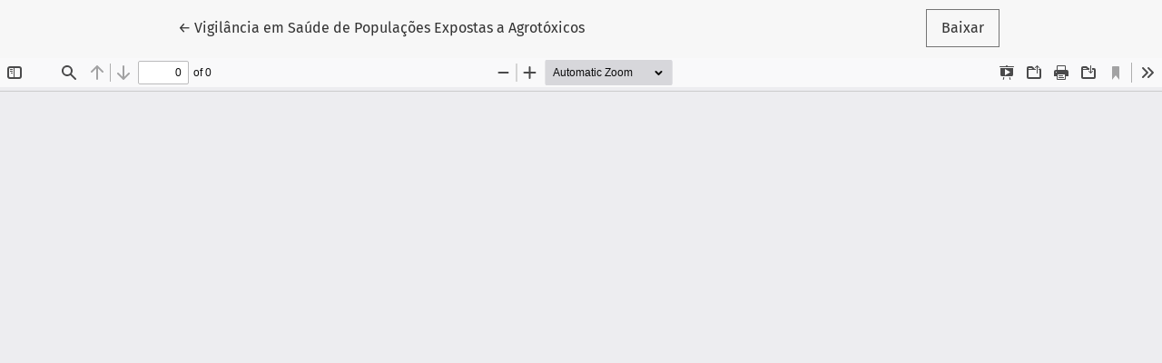

--- FILE ---
content_type: text/html; charset=utf-8
request_url: https://periodicos.saude.sp.gov.br/BEPA182/article/view/34677/33244
body_size: 955
content:
<!DOCTYPE html>
<html lang="pt-BR" xml:lang="pt-BR">
<head>
	<meta charset="utf-8">
	<meta name="viewport" content="width=device-width, initial-scale=1.0">
	<title>
		Vista do Vigilância em Saúde de Populações Expostas a Agrotóxicos
							| BEPA. Boletim Epidemiológico Paulista 
			</title>

	
<meta name="generator" content="Open Journal Systems 3.3.0.22" />

	<link rel="stylesheet" href="https://periodicos.saude.sp.gov.br/plugins/themes/healthSciences/libs/bootstrap.min.css?v=3.3.0.22" type="text/css" /><link rel="stylesheet" href="https://periodicos.saude.sp.gov.br/BEPA182/$$$call$$$/page/page/css?name=stylesheet" type="text/css" /><link rel="stylesheet" href="https://periodicos.saude.sp.gov.br/plugins/generic/citations/css/citations.css?v=3.3.0.22" type="text/css" /><link rel="stylesheet" href="https://periodicos.saude.sp.gov.br/plugins/generic/doiInSummary/styles/doi.css?v=3.3.0.22" type="text/css" /><link rel="stylesheet" href="https://periodicos.saude.sp.gov.br/plugins/generic/doiForTranslation/styles/translationsSummary.css?v=3.3.0.22" type="text/css" /><link rel="stylesheet" href="https://periodicos.saude.sp.gov.br/plugins/generic/orcidProfile/css/orcidProfile.css?v=3.3.0.22" type="text/css" /><link rel="stylesheet" href="https://periodicos.saude.sp.gov.br/public/journals/4/styleSheet.css?d=2023-07-10+16%3A11%3A39" type="text/css" /><link rel="stylesheet" href="https://periodicos.saude.sp.gov.br/public/site/styleSheet.css?v=3.3.0.22" type="text/css" />
</head>
<body class="page-view-pdf">
	<div class="pdf-header">
		<div class="pdf-return-article">
			<a href="https://periodicos.saude.sp.gov.br/BEPA182/article/view/34677" class="btn btn-text">
				←
				<span class="sr-only">
											Voltar aos Detalhes do Artigo
									</span>
									Vigilância em Saúde de Populações Expostas a Agrotóxicos
							</a>
		</div>
				<div class="pdf-download-button">
			<a href="https://periodicos.saude.sp.gov.br/BEPA182/article/download/34677/33244/33986" class="btn" download>
				<span class="label">
					Baixar
				</span>
			</a>
		</div>
	</div>

	<div id="pdfCanvasContainer" class="pdf-frame">
		<iframe src="https://periodicos.saude.sp.gov.br/plugins/generic/pdfJsViewer/pdf.js/web/viewer.html?file=https%3A%2F%2Fperiodicos.saude.sp.gov.br%2FBEPA182%2Farticle%2Fdownload%2F34677%2F33244%2F33986" width="100%" height="100%" style="min-height: 500px;" allowfullscreen webkitallowfullscreen></iframe>
	</div>
	
</body>
</html>


--- FILE ---
content_type: text/css
request_url: https://periodicos.saude.sp.gov.br/public/journals/4/styleSheet.css?d=2023-07-10+16%3A11%3A39
body_size: 224
content:
.obj_article_details .abstract {
text-align: justify;
}

.obj_article_details .item {
    text-align: justify;
    word-break: break-word;
}

.pkp_site_nav_menu a {
    color: white !important;
}


ul.dropdown-menu>li>a {
    color: black !important;

}

--- FILE ---
content_type: text/css
request_url: https://periodicos.saude.sp.gov.br/public/site/styleSheet.css?v=3.3.0.22
body_size: 219
content:
.obj_article_details .abstract,
.obj_article_details .item,
.submissions-checklist,
.submissions-author-guidelines,
.submissions-copyright-notice,
.submissions-privacy-statement {
    text-align: justify;
}
.article-summary-doi a {
  display: none;
}